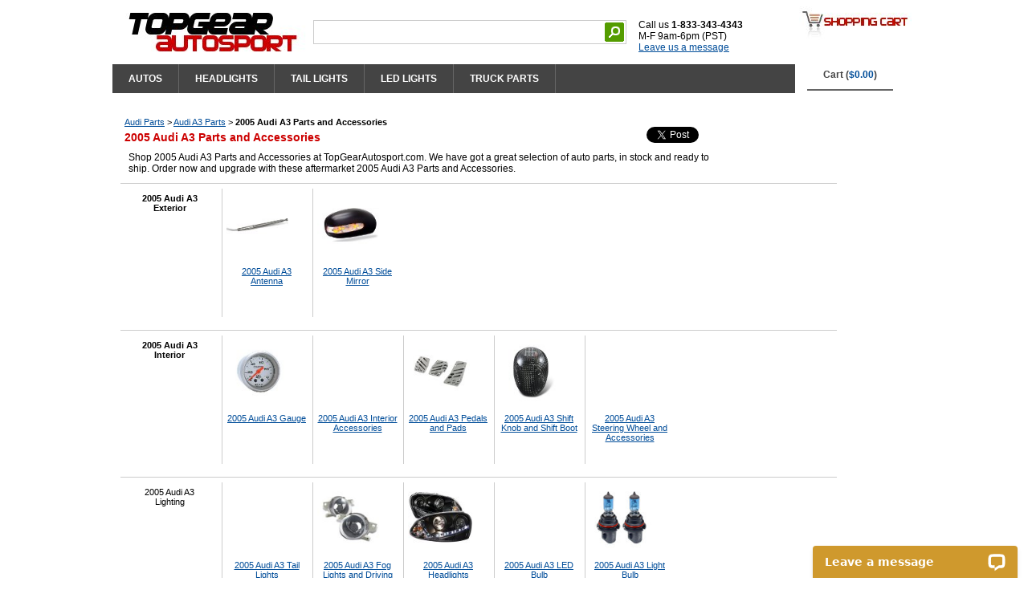

--- FILE ---
content_type: text/html
request_url: https://www.topgearautosport.com/2005-audi-a3
body_size: 35113
content:
 <!DOCTYPE html PUBLIC "-//W3C//DTD XHTML 1.0 Transitional//EN" "http://www.w3.org/TR/xhtml1/DTD/xhtml1-transitional.dtd">
<html xmlns="http://www.w3.org/1999/xhtml" xml:lang="en" lang="en"> 
<head><script type="text/javascript">try { document.__defineGetter__("referrer",function(){return "";}); } catch (exception) {try {Object.defineProperties(document, {referrer:   { get: function() { return ""; } } } );} catch (exception) {} } </script>
<!-- 2023-10-20 added -->
<!-- Google tag (gtag.js) -->
<script async src="https://www.googletagmanager.com/gtag/js?id=G-5S29LYCKCN"></script>
<script>
  window.dataLayer = window.dataLayer || [];
  function gtag(){dataLayer.push(arguments);}
  gtag('js', new Date());

  gtag('config', 'G-5S29LYCKCN');
</script>
<!-- Global site tag (gtag.js) - Google Ads -->
<script async src="https://www.googletagmanager.com/gtag/js?id=AW-1039483535"></script>
<script>
  window.dataLayer = window.dataLayer || [];
  function gtag(){dataLayer.push(arguments);}
  gtag('js', new Date());

  gtag('config', 'AW-1039483535');
</script>
<title>2005 Audi A3 Parts and Accessories - TopGearAutosport</title>
<meta name="Description" content="Shop 2005 Audi A3 Parts and Accessories at TopGearAutosport.com. Low Prices & Fast Shipping!">
<meta name="Keywords" content="2005 Audi A3 Parts and Accessories">
<meta http-equiv="Cache-Control" content="public">
<meta http-equiv="Content-Type" content="text/html; charset=windows-1252">
<meta http-equiv="Content-Language" content="en-us">
<meta property="og:title" content="2005 Audi A3 Parts and Accessories" />
<meta property="og:type" content="product" />
<meta property="og:url" content="https://www.topgearautosport.com/2005-audi-a3" />
<meta property="og:site_name" content="TopGearAutosport" />
<meta property="fb:app_id" content="354844477860658" />
<link rel="canonical" href="https://www.topgearautosport.com/2005-audi-a3" />
<link rel="stylesheet" type="text/css" href="/css/global.css" />
<link rel="stylesheet" type="text/css" href="/css/style.css" />
<link rel="stylesheet" type="text/css" href="/css/left_menu.css" />
<link rel="stylesheet" type="text/css" href="/css/autosuggest_inquisitor.css" media="screen" charset="utf-8" />
<style type="text/css">
#leftcontent
{
  float:left;
  width:50px;
	background:#fff;
}
#centercontent
{
  margin-left:5px;/*50*/
  width:897px;
  background:#fff;
  overflow:hidden;
}
h1
{
  font-size:14px;
  font-weight:bold;
  color:#cc0000;
  margin-top:5px;
  margin-bottom:5px;
}
/* NOT USED
div.section_top
{
  float:left;
  width:730px;
  height:250px
  padding:5px;
  margin:0;
}
*/

div.section
{
  float:left;
  width:900px;/*720*/
  padding:5px;
  margin:0;
  margin-bottom:10px;
}

div.section_filter
{
  float:left;
  width:900px;/*720*/
  padding:5px;
  margin:0;
  margin-bottom:1px;
  background-color:#FFF;/*FFF9E5 FFF2CC*/
  /*border:1px solid #FFCC33;*/
}
div.section_filter div.category
{
  float:left;
  width:890px;
  font-size:11px;
}
div.section_filter div.title
{
  float:left;
  width:650px;/*800*/
}
div.section_filter div.share
{
  float:left;
  width:250px;
}
div.section_filter div.years
{
  float:left;
  width:500px;
  padding:0;
}
div.list_year
{
  float:left;
  width:35px;
  text-align:center;
  vertical-align:middle;
  padding:5px;
  margin:1px;
	background-color:#eee;
}
div.section_filter div.description
{
  float:left;
  width:750px;
  padding:5px;
}
div.section_filter div.plus
{
  float:left;
  width:180px;
  padding:5px;
}
div.section_filter div.plus table
{
  border:0;
  padding:0;
  margin:0;
}
div.section_filter div.plus table td.img
{
  height:150px;
}
div.section_filter div.auto
{
  float:left;
  width:350px;
  padding:5px;
}
div.section_filter div.feat
{
  float:left;
  width:240px;
  padding:0;
  margin:0;
}
div.section_filter div.list
{
  float:left;
  width:870px;/*670 470*/
  padding:0;
  margin:0;
}
div.section_filter div.cols
{
  float:left;
  width:320px;/*330 230*/
  padding:0;
  margin:0;
}

div.section_catlinks
{
  float:left;
  width:730px;
  padding:5px;
  margin:0;
  margin-bottom:10px;
  border-top:1px dashed #ccc;
  border-bottom:1px dashed #ccc;
}

div.section_list
{
  float:left;
  width:730px;
  height:400px;
  padding:5px;
  margin:0;
  margin-bottom:10px;
}

div.section
{
  border-top:1px solid #ccc;
}
/* 2019-03-01 */
div.section div.title
{
  text-align:center;
  font-weight:bold;
  font-size:14px;
  margin-top:10px;
}

div.rows
{
  float:left;
  width:900px;
  padding:0;
  margin:0;
  margin-bottom:10px;
  border:0;
}

div.category div.main
{
  width:120px;
  float:left;
  font-size:11px;
}
div.category div.main a
{
  color:#000;
  text-decoration:none;
  font-weight:bold;
}
div.category div.sub, div.category div.brand
{
  width:580px;
  float:left;
  font-size:11px;
}
div.category div.sub img, div.category div.main img
{
  max-width:80px;/*width:70px*/
  max-height:80px;/*height:80px*/
}
div.category div.sub div.graphic, div.category div.main div.graphic
{
  width:80px;
  height:80px;
  margin:0;
	padding:0;
  vertical-align:bottom;
  text-align:center;
}
div.category div.sub ul, div.category div.main ul, div.category div.brand ul
{
	margin:0;
	padding:0;
}
div.category div.sub li, div.category div.main li, div.category div.brand li
{
	list-style-type:none;
	display:block;
	float:left;
	width:100px;
	height:150px;
	padding:5px;
	margin:1px;
	text-align:center;
	vertical-align:bottom;
}
div.category div.brand li
{
	height:100px;
}
div.category div.sub li, div.category div.brand li
{
	border-left:1px solid #ccc;
}
.clearer
{
	clear: left;
	height: 1px;
}

ul.models
{
	list-style-type:none;
	/*list-style-image:url(css/images/icon_arrow_blue.gif);*/
  list-style-position:inside;
	margin: 0;
	padding: 3px 0 0 0;
}
ul.models li
{
	padding:0;
	margin:0;
	margin-left:2px;
}

td.title
{
  font-weight:bold;
  height:20px;
}
td.title a
{
  font-weight:bold;
  color:#000;
}
td.title a:visited
{
  font-weight:bold;
  color:#000;
}

td.pic
{
  height:100px;
}

td.links
{
  padding-left:20px;
}

td.links ul.links
{
  list-style-position:inside;
	padding:0;
	margin:0;
}

td.links li
{
  width:130px;
  list-style-type:none;
	padding:0;
	margin:0;
	font-size:11px;
	text-align:left;
}

div.listrow_line
{
  float:left;
  width:900px;/*720px*/
  padding:0;
  margin:0;
}
div.listrow_line hr
{
  border: 0;
  color:#eee;
  background-color:#eee;
  height:1px;
}

div.listrow
{
  background-color:#eee;
  float:left;
  width:900px;/*720px*/
  padding:0;
  margin:0;
  margin-bottom:10px;
  border:0;
}

div.listpic
{
  float:left;
  width:160px;/*160px*/
  height:160px;
  text-align:center;
  vertical-align:top;
  padding:5px;
  margin:0;
}

div.listdetail
{
  float:left;
  width:720px;/*width:550px;*/
  padding:0;
  margin:0;
}

div.listname
{
  float:left;
  width:700px;/*width:500px;*/
  padding:5px;
  margin:0;
  margin-bottom:5px;
  font-size:14px;
  font-weight:bold;
}

div.listbox
{
  float:left;
  width:550px;/*width:390px;*/
  padding:5px;
  margin:0;
}

div.listfeat
{
  float:left;
  width:550px;/*width:380px;*/
  padding:5px;
  margin:0;
}
div.listfeat ul
{
	list-style-type:none;
	/*list-style-image:url(css/images/icon_arrow_blue.gif);*/
  list-style-position:inside;
	margin:0;
	padding:0;
}
div.listfeat li
{
	padding:0;
	margin:0;
	margin-left:2px;
}

div.listbuy
{
  float:left;
  width:140px;
  padding:1px;
  margin:0;
  /*background-color:#FFF2CC;
  border:1px solid #FFCC33;*/
  text-align:center;
}

div.listbuy table.info
{
  width:100%;
  padding:0;
  margin:0;
  border:1px solid #FFCC33;
  background-color:#fff;
}

div.listbuy table.info td
{
  padding:4px;
  vertical-align:top;
  text-align:center;
  background-color:#FFF2CC;
}

div.listblock
{
  float:left;
  width:220px;
  height:260px;
  padding:0;
  margin:2px;
}
div.listblock div.detail
{
  float:left;
  padding:0;
  margin:0;
}
div.listblock div.detail table
{
  width:100%;
  padding:0;
  margin:0;
  border:0;
  background-color:#FFF;
}
div.listblock div.detail table td
{
  padding:2px;
}
div.listblock div.detail table td.pic
{
  height:150px;
  text-align:center;
  vertical-align:middle;
  padding:0;
  margin:0;
}

font.price
{
  font-weight:bold;
  font-size:13px;
  color:red;
}

div.listbuy table.buy
{
  width:100%;
  padding:0;
  margin:0;
  margin-top:2px;
  text-align:center;
}</style>

<script type="text/javascript" src="/js/dropdowncontent.js"></script>
<script type="text/javascript" src="/js/mootools-1.2.1-core-nc.js"></script>
<script type="text/javascript" src="/js/auto_make.js"></script>
<script type="text/javascript" src="/js/getAuto.js"></script>
<script type="text/javascript" src="/js/bsn.AutoSuggest_2.1.3.js" charset="utf-8"></script>
</head>
<body itemscope itemtype="http://schema.org/WebPage">
<div id="container">

<div id="wraptop">
  <div class="top1">
  <div class="topleft">
    <div class="logo">
      <a href="https://www.topgearautosport.com"><img src="/graphic/topgearautosport_logo.jpg" border="0"></a>
    </div>

<script type="text/javascript" src="http://www.google.com/jsapi"></script>
<script type="text/javascript">
  google.load('search', '1');
  google.setOnLoadCallback(function() {
    google.search.CustomSearchControl.attachAutoCompletion(
      '016176705338281304688:htpsyhv8llw',
      document.getElementById('q'),
      'cse-search-box');
  });
</script>
      <div class="search_wrap">
                <form action="/search.php" id="cse-search-box">
        <input type="hidden" name="cx" value="012887046734117725541:a8bu6vpvb-o" />
        <input type="hidden" name="cof" value="FORID:11;NB:1" />
        <input type="hidden" name="ie" value="UTF-8" />
        <div class="search_box">
          <table height="24" border="0" cellpadding="0" cellspacing="0">
            <tr valign="middle">
              <td>
                <input class="search_text" type="text" id="q" name="q" autocomplete="off" tabindex="1">
              </td>
              <td>
                <input type="image" src="/graphic/search.gif" name="sa" alt="Search">
              </td>
            </tr>
          </table>
        </div>
        </form>
      </div>

      <div class="topsocial">
        <br />Call us <b>1-833-343-4343</b>
        <br />M-F 9am-6pm (PST)
        <br /><div data-id="5c8fdd6263" class="livechat_button"><a href="http://www.livechatinc.com/">live chat software</a></div>
                  </div>

    <div class="topbase">

  <div class="tabcontainer">
    <ul class="dropEverything">

<li class="top-li pageOne"><a class="top-a" href="/auto-parts.html">AUTOS</a>
<div class="dropEverything-page">
	<div class="dropEverything-row">
		<div class="dropEverything-col1">
			<div class="dropEverything-inner">
				<table bgcolor="#004D99" border="0" cellpadding="2" cellspacing="4">
          <tr>
            <td align="center">
              <select class="dd_auto" id="auto_make" name="auto_make" onchange="getModelList(this)">
                <option>Select Make ...</option>
<option value=101>Acura</option><option value=102>Audi</option><option value=103>BMW</option><option value=139>Buick</option><option value=104>Cadillac</option><option value=105>Chevy</option><option value=106>Chrysler</option><option value=148>Datsun</option><option value=107>Dodge</option><option value=128>Eagle</option><option value=145>Fiat</option><option value=108>Ford</option><option value=134>Freightliner</option><option value=109>GMC</option><option value=140>Geo</option><option value=110>Honda</option><option value=131>Hummer</option><option value=126>Hyundai</option><option value=111>Infiniti</option><option value=149>International</option><option value=132>Isuzu</option><option value=141>Jaguar</option><option value=112>Jeep</option><option value=142>Kenworth</option><option value=135>Kia</option><option value=138>Land Rover</option><option value=113>Lexus</option><option value=114>Lincoln</option><option value=147>Lotus</option><option value=115>Mazda</option><option value=116>Mercedes Benz</option><option value=117>Mercury</option><option value=129>Mini</option><option value=118>Mitsubishi</option><option value=119>Nissan</option><option value=137>Oldsmobile</option><option value=143>Peterbilt</option><option value=136>Plymouth</option><option value=120>Pontiac</option><option value=121>Porsche</option><option value=146>Saab</option><option value=122>Saturn</option><option value=123>Scion</option><option value=127>Subaru</option><option value=133>Suzuki</option><option value=124>Toyota</option><option value=125>VW</option><option value=130>Volvo</option><option value=144>Western Star</option>		          </select>
		        </td>
            <td align="center">
              <select class="dd_auto" id="auto_model" name="auto_model" onchange="getYearList(this)">
                <option>Select Model ...</option>
		          </select>
		        </td>
            <td align="center">
              <select class="dd_auto" id="auto_year" name="auto_year" onchange="goTo(this)">
                <option>Select Year ...</option>
		          </select>
		        </td>
          </tr>
        </table>
			</div>
		</div>
	</div>

	<div class="dropEverything-row-last">
		<div class="dropEverything-col1">
			<div class="dropEverything-inner">
				<h3>POPULAR VEHICLES</h3>
				<div class="flyoutMenu">
					<ul>
						<li>
							<a href="/chevy-silverado" title="Chevy Silvarado Parts">Chevy Silvarado</a>
						</li>
						<li>
							<a href="/chevy-silverado-2500hd" title="Chevy Silverado 2500HD Parts">Chevy Silverado 2500HD</a>
						</li>
						<li>
							<a href="/dodge-ram" title="Dodge Ram Parts">Dodge Ram</a>
						</li>
						<li>
							<a href="/dodge-ram-2500" title="Dodge Ram 2500 Parts">Dodge Ram 2500</a>
						</li>

						<li>
							<a href="/ford-f150" title="Ford F150 Parts">Ford F150</a>
						</li>
						<li>
							<a href="/ford-f250" title="Ford F250 Super Duty Parts">Ford F250 Super Duty</a>
						</li>

						<li>
							<a href="/gmc-sierra" title="GMC Sierra Parts">GMC Sierra</a>
						</li>

						<li>
							<a href="/jeep-wrangler" title="Jeep Wrangler Parts">Jeep Wrangler</a>
						</li>
						<li>
							<a href="/toyota-tundra" title="Toyota Tundra Parts">Toyota Tundra</a>
						</li>
          			</ul>
        		</div>
			</div>
		</div>
	</div>
</div>
</li>

<li class="top-li pageTwo"><a class="top-a" href="/headlights">HEADLIGHTS</a>
<div class="dropEverything-page">
	<div class="dropEverything-row">
		<div class="dropEverything-col1">
			<div class="dropEverything-inner">
				<div class="flyoutMenu">
					<ul>
	 			    	<li>
	 			    		<a href="/headlights-set" title="Headlights Set"><img src="/graphic/menu-headlights-set.jpg" alt="Headlights Set"></a>
	 			    		<br />
	 			    		<a href="/headlights-set" title="Headlights Set">Headlights Set</a>
	 			    	</li>
				    	<li>
				    		<a href="/projector-headlights" title="Projector Headlights"><img src="/graphic/menu-projector-headlights.jpg" alt="Projector Headlights"></a>
				    		<br />
				    		<a href="/projector-headlights" title="Projector Headlights">Projector Headlights</a>
				    	</li>
  				  		<li>
  				  			<a href="/euro-headlights" title="Euro Headlights"><img src="/graphic/menu-euro-headlights.jpg" alt="Euro Headlights"></a>
  				  			<br />
  				  			<a href="/euro-headlights" title="Euro Headlights">Euro Headlights</a>
  				  		</li>
				    	<li>
				    		<a href="/sealed-beam-headlight" title="Sealed Beam Headlight"><img src="/graphic/menu-sealed-beam-headlights.jpg" alt="Sealed Beam Headlight"></a>
				    		<br />
				    		<a href="/sealed-beam-headlight" title="Sealed Beam Headlight">Sealed Beam Headlight</li>
				    	</li>
				    	<li>
				    		<a href="/fog-lights" title="Fog Lights"><img src="/graphic/menu-fog-lights.jpg" alt="Fog Lights"></a>
				    		<br />
				    		<a href="/fog-lights" title="Fog Lights">Fog Lights</li>
				    	</li>
				    	<li>
				    		<a href="/bumper-lights" title="Bumper Lights"><img src="/graphic/menu-bumper-lights.jpg" alt="Bumper Lights"></a>
				    		<br />
				    		<a href="/bumper-lights" title="Bumper Lights">Bumper Lights</li>
				    	</li>
					</ul>
				</div>
			</div>
		</div>
	</div>
</div>
</li>

<li class="top-li pageThree"><a class="top-a" href="/tail-lights">TAIL LIGHTS</a>
<div class="dropEverything-page">
	<div class="dropEverything-row">
		<div class="dropEverything-col1">
			<div class="dropEverything-inner">
				<div class="flyoutMenu">
					<ul>
						<li>
	 			    		<a href="/led-tail-lights" title="LED Tail Lights"><img src="/graphic/menu-led-tail-lights.jpg" alt="LED Tail Lights"></a>
	 			    		<br />
	 			    		<a href="/led-tail-lights">LED Tail Lights</a>
	 			    	</li>
						<li>
	 			    		<a href="/custom-tail-lights" title="Custom Tail Lights"><img src="/graphic/menu-custom-tail-lights.jpg" alt="Custom Tail Lights"></a>
	 			    		<br />
	 			    		<a href="/custom-tail-lights">Custom Tail Lights</a>
	 			    	</li>
						<li>
	 			    		<a href="/altezza-tail-lights" title="Altezza Tail Lights"><img src="/graphic/menu-altezza-tail-lights.jpg" alt="Altezza Tail Lights"></a>
	 			    		<br />
	 			    		<a href="/altezza-tail-lights">Altezza Tail Lights</a>
	 			    	</li>
						<li>
	 			    		<a href="/euro-tail-lights" title="Euro Tail Lights"><img src="/graphic/menu-euro-tail-lights.jpg" alt="Euro Tail Lights"></a>
	 			    		<br />
	 			    		<a href="/euro-tail-lights">Euro Tail Lights</a>
	 			    	</li>
						<li>
	 			    		<a href="/led-third-brake-light" title="LED Third Brake Light"><img src="/graphic/menu-led-third-brake-light.jpg" alt="LED Third Brake Light"></a>
	 			    		<br />
	 			    		<a href="/led-third-brake-light">LED Third Brake Light</a>
	 			    	</li>
					</ul>
				</div>
			</div>
		</div>
	</div>
</div>
</li>

<li class="top-li pageTwo"><a class="top-a" href="/led-lights">LED LIGHTS</a>
<div class="dropEverything-page">
	<div class="dropEverything-row">
		<div class="dropEverything-col1">
			<div class="dropEverything-inner">
				<div class="flyoutMenu">
					<ul>
	 			    	<li>
	 			    		<a href="/light-bar" title="LED Light Bar"><img src="/graphic/menu-led-light-bar.jpg" alt="LED Light Bar"></a>
	 			    		<br />
	 			    		<a href="/light-bar" title="LED Light Bar">LED Light Bar</a>
	 			    	</li>
	 			    	<li>
	 			    		<a href="/lights-and-mounts" title="Lights and Mounts"><img src="/graphic/menu-lights-and-mounts.jpg" alt="Lights and Mounts"></a>
	 			    		<br />
	 			    		<a href="/lights-and-mounts" title="Lights and Mounts">Lights and Mounts</a>
	 			    	</li>
					</ul>
				</div>
			</div>
		</div>
	</div>
</div>
</li>

<li class="top-li pageFive"><a class="top-a" href="#">TRUCK PARTS</a>
<div class="dropEverything-page">
	<div class="dropEverything-row">
		<div class="dropEverything-col1">
			<div class="dropEverything-inner">
				<div class="flyoutMenu">
					<ul>
  				  		<li>
  				  			<a href="/towing-mirrors" title="Towing Mirrors"><img src="/graphic/menu-towing-mirrors.jpg" alt="Towing Mirrors"></a>
  				  			<br />
  				  			<a href="/towing-mirrors" title="Towing Mirrors">Towing Mirrors</a>
  				  		</li>
	 			    	<li>
	 			    		<a href="/nerf-bars-and-running-boards" title="Nerf Bars and Running Boards"><img src="/graphic/menu-nerf-bars.jpg" alt="Nerf Bars and Running Boards"></a>
	 			    		<br />
	 			    		<a href="/nerf-bars-and-running-boards" title="Nerf Bars and Running Boards">Nerf Bars and Running Boards</a>
	 			    	</li>
				    	<li>
				    		<a href="/bull-bar" title="Bull Bar"><img src="/graphic/menu-bull-bar.jpg" alt="Bull Bar"></a>
				    		<br />
							<a href="/bull-bar" title="Bull Bar">Bull Bar</a>
				    	</li>
  				  		<li>
  				  			<a href="/fender-flares" title="Fender Flares"><img src="/graphic/menu-fender-flares.jpg" alt="Fender Flares"></a>
  				  			<br />
  				  			<a href="/fender-flares" title="Fender Flares">Fender Flares</a>
  				  		</li>
  				  		<li>
  				  			<a href="/grille" title="Grille"><img src="/graphic/menu-grille.jpg" alt="Grille"></a>
  				  			<br />
  				  			<a href="/grille" title="Grille">Grille</a>
  				  		</li>
				    	<li>
				    		<a href="/grille-and-headlight-conversion" title="Grille Headlight Conversion"><img src="/graphic/menu-grille-conversion.jpg" alt="Grille Headlight Conversion"></a>
				    		<br />
				    		<a href="/grille-and-headlight-conversion" title="Grille Headlight Conversion">Grille Headlight Conversion</a>
				    	</li>
					</ul>
				</div>
			</div>
		</div>
	</div>
</div>
</li>

      </ul>
    </div>

      </div>
    </div>
    <div class="topright">
    <img src="/graphic/cart_logo.jpg">
    <br />
    <ul class="dropCart">
      <li class="top-li pageCart"><a class="top-a" href="/cart.php">Cart (<font color="#004D99">$0.00</font>)</a>
      <div class="dropCart-page">
            <div class="dropCart-inner">
				      <div class="flyoutCart">
				        <table>
                  <tr><td colspan="2" align="center"><a class="viewcart" href="/cart.php"><b>View Cart</b> (0 item)</a></td></tr>
                </table>
				      </div>
            </div>
      </div>
      </li>
    </ul>
    </div>
  </div>

<script type="text/javascript">	
	var options = {
		script:"lib/suggest.php?json=true&limit=6&",
		varname:"input",
		json:true,
		shownoresults:false,
		maxresults:6,
		callback: function (obj) { document.getElementById('testid').value = obj.id; }
	};
	var as_json = new bsn.AutoSuggest('searchinput', options);
</script>

<script type="text/javascript">
  (function() {
    var po = document.createElement('script'); po.type = 'text/javascript'; po.async = true;
    po.src = 'https://apis.google.com/js/plusone.js';
    var s = document.getElementsByTagName('script')[0]; s.parentNode.insertBefore(po, s);
  })();
</script>
</div>

<div id="wrap">
  <div id="fullcontent">


    <div id="centercontent">
      <div class="section_filter">
     <div class="section_filter">
        <div class="category">
          <span itemscope itemtype="http://data-vocabulary.org/Breadcrumb"><a href="/audi" itemprop="url"><span itemprop="title">Audi Parts</span></a></span> > <span itemscope itemtype="http://data-vocabulary.org/Breadcrumb"><a href="/audi-a3" itemprop="url"><span itemprop="title">Audi A3 Parts</span></a></span> > <span itemscope itemtype="http://data-vocabulary.org/Breadcrumb"><b><span itemprop="title">2005 Audi A3 Parts and Accessories</span></b></p>        </div>
        <div class="title">
          <h1>2005 Audi A3 Parts and Accessories</h1>
        </div>
        <div class="share">
          <div class="fb-like" data-send="false" data-layout="button_count" data-show-faces="false"></div>

          <a href="https://twitter.com/share" class="twitter-share-button" data-via="topgearautos" data-count="horizontal">Tweet</a>
          <script>!function(d,s,id){var js,fjs=d.getElementsByTagName(s)[0];if(!d.getElementById(id)){js=d.createElement(s);js.id=id;js.src="//platform.twitter.com/widgets.js";fjs.parentNode.insertBefore(js,fjs);}}(document,"script","twitter-wjs");</script>
        </div>
        <div class="description">
          <p>Shop 2005 Audi A3 Parts and Accessories at TopGearAutosport.com. We have got a great selection of auto parts, in stock and ready to ship. Order now and upgrade with these aftermarket 2005 Audi A3 Parts and Accessories.</p>
        </div>

      </div>
      <div class="section">
        <div class="category">
          <div class="main">
            <ul>
              <li>
                <a href="/2005-audi-a3-exterior"><img src="/graphic/icon//graphic/icon/space_white.gif"></a>
                <br />
                <a href="/2005-audi-a3-exterior">2005 Audi A3 Exterior</a>              </li>
            </ul>
          </div>
          <div class="sub">
            <ul>
              <li>
                <a href="/2005-audi-a3-antenna"><div class="graphic"><img src="/graphic/icon/antenna.jpg"></div></a>
                <br />
                <a href="/2005-audi-a3-antenna">2005 Audi A3 Antenna</a>              </li>
              <li>
                <a href="/2005-audi-a3-side-mirror"><div class="graphic"><img src="/graphic/icon/side_mirror.jpg"></div></a>
                <br />
                <a href="/2005-audi-a3-side-mirror">2005 Audi A3 Side Mirror</a>              </li>
            </ul>
          </div>
        </div>
      </div>
      <div class="section">
        <div class="category">
          <div class="main">
            <ul>
              <li>
                <a href="/2005-audi-a3-interior"><img src="/graphic/icon//graphic/icon/space_white.gif"></a>
                <br />
                <a href="/2005-audi-a3-interior">2005 Audi A3 Interior</a>              </li>
            </ul>
          </div>
          <div class="sub">
            <ul>
              <li>
                <a href="/2005-audi-a3-gauge"><div class="graphic"><img src="/graphic/icon/gauge.jpg"></div></a>
                <br />
                <a href="/2005-audi-a3-gauge">2005 Audi A3 Gauge</a>              </li>
              <li>
                <a href="/2005-audi-a3-interior-accessories"><div class="graphic"><img src="/graphic/icon/space_white.gif"></div></a>
                <br />
                <a href="/2005-audi-a3-interior-accessories">2005 Audi A3 Interior Accessories</a>              </li>
              <li>
                <a href="/2005-audi-a3-pedals-and-pads"><div class="graphic"><img src="/graphic/icon/pedals_pads.jpg"></div></a>
                <br />
                <a href="/2005-audi-a3-pedals-and-pads">2005 Audi A3 Pedals and Pads</a>              </li>
              <li>
                <a href="/2005-audi-a3-shift-knob-and-shift-boot"><div class="graphic"><img src="/graphic/icon/shift_knob.jpg"></div></a>
                <br />
                <a href="/2005-audi-a3-shift-knob-and-shift-boot">2005 Audi A3 Shift Knob and Shift Boot</a>              </li>
              <li>
                <a href="/2005-audi-a3-steering-wheel-and-accessories"><div class="graphic"><img src="/graphic/icon/space_white.gif"></div></a>
                <br />
                <a href="/2005-audi-a3-steering-wheel-and-accessories">2005 Audi A3 Steering Wheel and Accessories</a>              </li>
            </ul>
          </div>
        </div>
      </div>
      <div class="section">
        <div class="category">
          <div class="main">
            <ul>
              <li>
                <img src="/graphic/icon/space_white.gif">
                <br />
                2005 Audi A3 Lighting              </li>
            </ul>
          </div>
          <div class="sub">
            <ul>
              <li>
                <a href="/2005-audi-a3-tail-lights"><div class="graphic"><img src="/graphic/icon/space_white.gif"></div></a>
                <br />
                <a href="/2005-audi-a3-tail-lights">2005 Audi A3 Tail Lights</a>              </li>
              <li>
                <a href="/2005-audi-a3-fog-lights-and-driving-lights"><div class="graphic"><img src="/graphic/icon/fog_lights.jpg"></div></a>
                <br />
                <a href="/2005-audi-a3-fog-lights-and-driving-lights">2005 Audi A3 Fog Lights and Driving Lights</a>              </li>
              <li>
                <a href="/2005-audi-a3-headlights"><div class="graphic"><img src="/graphic/icon/headlights.jpg"></div></a>
                <br />
                <a href="/2005-audi-a3-headlights">2005 Audi A3 Headlights</a>              </li>
              <li>
                <a href="/2005-audi-a3-led-bulb"><div class="graphic"><img src="/graphic/icon/space_white.gif"></div></a>
                <br />
                <a href="/2005-audi-a3-led-bulb">2005 Audi A3 LED Bulb</a>              </li>
              <li>
                <a href="/2005-audi-a3-light-bulb"><div class="graphic"><img src="/graphic/icon/light_bulb.jpg"></div></a>
                <br />
                <a href="/2005-audi-a3-light-bulb">2005 Audi A3 Light Bulb</a>              </li>
            </ul>
          </div>
        </div>
      </div>
      <div class="section">
        <div class="category">
          <div class="main">
            <ul>
              <li>
                <a href="/2005-audi-a3-performance"><img src="/graphic/icon//graphic/icon/space_white.gif"></a>
                <br />
                <a href="/2005-audi-a3-performance">2005 Audi A3 Performance</a>              </li>
            </ul>
          </div>
          <div class="sub">
            <ul>
              <li>
                <a href="/2005-audi-a3-blow-off-valves"><div class="graphic"><img src="/graphic/icon/blow_off_valve.jpg"></div></a>
                <br />
                <a href="/2005-audi-a3-blow-off-valves">2005 Audi A3 Blow Off Valves</a>              </li>
              <li>
                <a href="/2005-audi-a3-exhaust-and-muffler"><div class="graphic"><img src="/graphic/icon/cat_back_exhaust.jpg"></div></a>
                <br />
                <a href="/2005-audi-a3-exhaust-and-muffler">2005 Audi A3 Exhaust and Muffler</a>              </li>
            </ul>
          </div>
        </div>
      </div>
      <div class="section">
        <div class="category">
          <div class="main">
            <ul>
              <li>
                <a href="/2005-audi-a3-safety-and-security"><img src="/graphic/icon//graphic/icon/space_white.gif"></a>
                <br />
                <a href="/2005-audi-a3-safety-and-security">2005 Audi A3 Safety and Security</a>              </li>
            </ul>
          </div>
          <div class="sub">
            <ul>
              <li>
                <a href="/2005-audi-a3-car-alarm"><div class="graphic"><img src="/graphic/icon/car_alarm.jpg"></div></a>
                <br />
                <a href="/2005-audi-a3-car-alarm">2005 Audi A3 Car Alarm</a>              </li>
              <li>
                <a href="/2005-audi-a3-fire-extinguishers"><div class="graphic"><img src="/graphic/icon/fire_extinguisher.jpg"></div></a>
                <br />
                <a href="/2005-audi-a3-fire-extinguishers">2005 Audi A3 Fire Extinguishers</a>              </li>
              <li>
                <a href="/2005-audi-a3-lock-actuator"><div class="graphic"><img src="/graphic/icon/acctuator.jpg"></div></a>
                <br />
                <a href="/2005-audi-a3-lock-actuator">2005 Audi A3 Lock Actuator</a>              </li>
              <li>
                <a href="/2005-audi-a3-seat-belt-harness"><div class="graphic"><img src="/graphic/icon/harness.jpg"></div></a>
                <br />
                <a href="/2005-audi-a3-seat-belt-harness">2005 Audi A3 Seat Belt Harness</a>              </li>
            </ul>
          </div>
        </div>
      </div>
<div class="section"></div>        <div class="listblock">
          <div class="detail">
            <table>
              <tr>
                <td class="pic">
                  <a href="/116227/2005-audi-a3-smoked-led-tail-lights"><img src="/img/150/1091322K70.jpg" alt="2005 Audi A3 Smoked LED Tail Lights" title="2005 Audi A3 Smoked LED Tail Lights"></a>
                </td>
              </tr>
              <tr>
                <td>
                  <a href="/116227/2005-audi-a3-smoked-led-tail-lights">2005 Audi A3 Smoked LED Tail Lights</a>
                </td>
              </tr>
              <tr>
                <td>
                <i>Our Price</i>                   <font class="price">$279.99</font>
                </td>
              </tr>
              <tr>
                <td>
<font color="red">Out of stock</font>                </td>
              </tr>
            </table>
          </div>
        </div>

        <div class="listblock">
          <div class="detail">
            <table>
              <tr>
                <td class="pic">
                  <a href="/116226/2005-audi-a3-red-and-clear-led-tail-lights"><img src="/img/150/10913297QE.jpg" alt="2005 Audi A3 Red and Clear LED Tail Lights" title="2005 Audi A3 Red and Clear LED Tail Lights"></a>
                </td>
              </tr>
              <tr>
                <td>
                  <a href="/116226/2005-audi-a3-red-and-clear-led-tail-lights">2005 Audi A3 Red and Clear LED Tail Lights</a>
                </td>
              </tr>
              <tr>
                <td>
                <i>Our Price</i>                   <font class="price">$279.99</font>
                </td>
              </tr>
              <tr>
                <td>
<font color="red">Out of stock</font>                </td>
              </tr>
            </table>
          </div>
        </div>

    </div>
  </div>
</div>

</div>

<div id="wrapbottom">
  <div class="content">
  <div class="help">
    <b>CUSTOMER SERVICE</b>
    <ul class="help">
      <li><a href="/orderstatus.html">Order Status</a></li>
      <li><a href="/contact.html">Contact Us</a></li>
      <li><a href="/policy.html">Store Policy</a></li>
      <li><a href="/cart.php">View Shopping Cart</a></li>
          </ul>
  </div>
  <div class="help">
    <b>INFORMATION</b>
    <ul class="help">
      <li><a href="/about.html">About Us</a></li>
      <li><a href="/articles/">Articles</a></li>
      <li><a href="/sitemap.html">Site Map</a></li>
      <li><a href="/privacy.html">Privacy Policy</a></li>
      <li><a href="/military-discount.html">Military Discount</a></li>
    </ul>
  </div>
  <div class="help">
    <b>We accept</b>
    <br />
    <img src="/graphic/icon_creditcards.gif">
    <img src="/graphic/icon_paypal.jpg">
    <br />
    <!-- webbot  bot="HTMLMarkup" startspan -->

    <!-- GeoTrust QuickSSL [tm] Smart  Icon tag. Do not edit. -->
    <script language="javascript" type="text/javascript" src="//smarticon.geotrust.com/si.js"></script>
    <!-- end  GeoTrust Smart Icon tag -->

    <!-- webbot  bot="HTMLMarkup" endspan -->
  </div>
  <div class="base">
    <p>
    All manufacturer names, symbols, and descriptions, used in our images and text are used solely for identification purposes only.<br />
    It is neither inferred nor implied that any item sold by TopGearAutosport.com, is a product authorized by or in any way connected with any vehicle manufacturers displayed on this page.
    </p>
    <br />
    ® 2026 <a href="https://www.topgearautosport.com">TopGearAutosport.com</a>. All rights reserved.
    <br />
    We ship to US and Canada. <img src="/graphic/flag_usa.gif"><img src="/graphic/flag_canada.gif">
  </div>
  </div>
</div>
<script type="text/javascript">
var __lc = {};
__lc.license = 4162281;

(function() {
  var lc = document.createElement('script'); lc.type = 'text/javascript'; lc.async = true;
  lc.src = ('https:' == document.location.protocol ? 'https://' : 'http://') + 'cdn.livechatinc.com/tracking.js';
  var s = document.getElementsByTagName('script')[0]; s.parentNode.insertBefore(lc, s);
})();
</script><script type="text/javascript" src="/_Incapsula_Resource?SWJIYLWA=719d34d31c8e3a6e6fffd425f7e032f3&ns=4&cb=383291415" async></script></body>

</html>


--- FILE ---
content_type: application/javascript; charset=UTF-8
request_url: https://api.livechatinc.com/v3.6/customer/action/get_dynamic_configuration?x-region=us-south1&license_id=4162281&client_id=c5e4f61e1a6c3b1521b541bc5c5a2ac5&url=https%3A%2F%2Fwww.topgearautosport.com%2F2005-audi-a3&channel_type=code&jsonp=__mztev4zcyzj
body_size: 236
content:
__mztev4zcyzj({"organization_id":"4a66d591-a0ab-4fb1-80be-633fdc90d705","livechat_active":true,"livechat":{"group_id":0,"client_limit_exceeded":false,"domain_allowed":true,"config_version":"4761.0.6.197.10.21.7.6.8.5.6.9.2","localization_version":"6bb83031e4f97736cbbada081b074fb6_303d5395e1272bed5b85d8fa8b557f46","language":"en"},"default_widget":"livechat"});